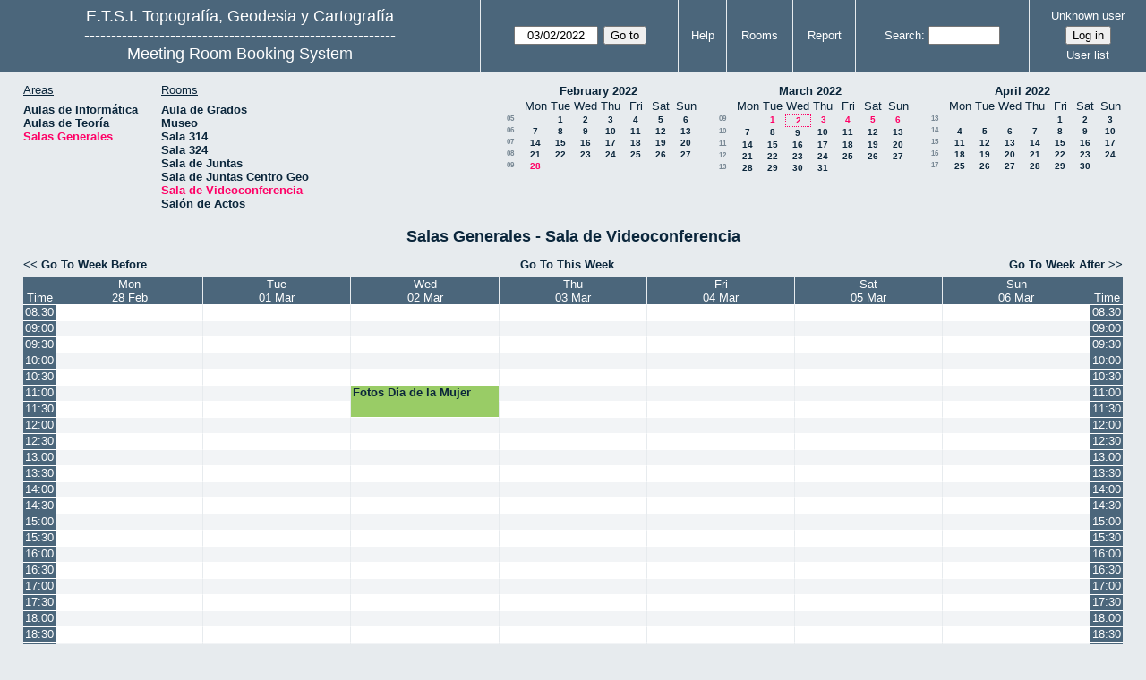

--- FILE ---
content_type: text/html; charset=utf-8
request_url: https://servicios.topografia.upm.es/aulas/week.php?year=2022&month=3&day=2&area=3&room=27
body_size: 5507
content:
<!DOCTYPE html><html lang="en">
<head>
<meta charset="utf-8">
<title>Meeting Room Booking System</title>
  <link href="jquery/ui/css/jquery-ui.structure.min.css" rel="stylesheet" type="text/css">
  <link href="jquery/ui/css/sunny/jquery-ui.theme.min.css" rel="stylesheet" type="text/css">
  <link href="jquery/datatables/css/jquery.dataTables.min.css" rel="stylesheet" type="text/css">
  <link href="jquery/datatables/css/buttons.dataTables.css" rel="stylesheet" type="text/css">
  <link href="jquery/datatables/css/fixedColumns.dataTables.min.css" rel="stylesheet" type="text/css">
  <link href="jquery/datatables/css/colReorder.dataTables.css" rel="stylesheet" type="text/css">
      
    <link rel="stylesheet" href="css/mrbs.css.php" type="text/css">
        <link rel="stylesheet" media="print" href="css/mrbs-print.css.php" type="text/css">
    <!--[if IE]>
    <link rel="stylesheet" href="css/mrbs-ie.css" type="text/css">
    <![endif]-->
        <!--[if IE 8]>
    <link rel="stylesheet" href="css/mrbs-ie8.css" type="text/css">
    <![endif]-->
    <!--[if lte IE 8]>
    <link rel="stylesheet" href="css/mrbs-ielte8.css" type="text/css">
    <![endif]-->
    <!--[if lte IE 7]>
    <link rel="stylesheet" href="css/mrbs-ielte7.css.php" type="text/css">
    <![endif]-->
    <!--[if lte IE 6]>
    <link rel="stylesheet" href="css/mrbs-ielte6.css" type="text/css">
    <![endif]-->
        <meta name="robots" content="noindex, nofollow">

<!--[if (!IE)|(gt IE 8)]><!-->
  <script type="text/javascript" src="jquery/jquery-2.2.4.min.js"></script>
  <!--<![endif]-->

<!--[if lte IE 8]>
  <script type="text/javascript" src="jquery/jquery-1.11.0.min.js"></script>
<![endif]-->

  <script type="text/javascript" src="jquery/jquery-migrate-1.4.1.min.js"></script>
    <script type="text/javascript" src="jquery/ui/jquery-ui.min.js"></script>
  

<script type="text/javascript">
  //<![CDATA[
  var lteIE6 = false;
  //]]>
</script>
<!--[if lte IE 6]>
<script type="text/javascript">
  //<![CDATA[
  var lteIE6 = true;
  //]]>
</script>
<![endif]-->
    
<script type="text/javascript">
  //<![CDATA[
  var lteIE7 = false;
  //]]>
</script>
<!--[if lte IE 7]>
<script type="text/javascript">
  //<![CDATA[
  var lteIE7 = true;
  //]]>
</script>
<![endif]-->
    
<script type="text/javascript">
  //<![CDATA[
  var lteIE8 = false;
  //]]>
</script>
<!--[if lte IE 8]>
<script type="text/javascript">
  //<![CDATA[
  var lteIE8 = true;
  //]]>
</script>
<![endif]-->
    
<script type="text/javascript">
  //<![CDATA[
    function init(params)
  {
  }
  //]]>
</script>

<script type="text/javascript" src="js/functions.js.php?area=3"></script>
<script type="text/javascript" src="js/datepicker.js.php?area=3"></script>
<script type="text/javascript" src="js/general.js.php?area=3"></script>

    
  <script type="text/javascript" src="js/refresh.js.php?area=3"></script>
    <script type="text/javascript" src="js/resizable.js.php?area=3"></script>
  <script type="text/javascript" src="js/multiple.js.php?area=3"></script>
    <script type="text/javascript" src="js/cell_click.js.php?area=3"></script>
  
<!--[if lte IE 8]>
      <script src="js/html5shiv.min.js"></script>
    <![endif]-->
    
<script type="text/javascript">

//<![CDATA[


$(window).on('load', function() {

  var args = {day: '2',
              month: '3',
              year: '2022',
              area: '3',
              room: '27',
              page: 'week'};
    init(args);

});


//]]>
</script></head>
<body class="non_js week">
    <script type="text/javascript">
      //<![CDATA[
      $('body').addClass('js').removeClass('non_js');
      //]]>
    </script> 
    <header class="banner">
<nav>
<ul>
<li>
<div id="company">
<div id="logo">
<a href="http://www.topografia.upm.es">
<span>E.T.S.I. Topografía, Geodesia y Cartografía</span>
</a>
</div>
<div id="more_info">----------------------------------------------------------</div>
<div id="mrbs">
<a href="index.php">Meeting Room Booking System</a>
</div>
</div>
</li>
<li>
<form action="day.php" method="get" id="Form1">
<span class="dateselector js_hidden" data-prefix="" data-day="2" data-month="3" data-year="2022" data-min-year="2017" data-max-year="2031" data-form-id="Form1">
<select id="day" name="day">
<option value="1">1</option>
<option value="2" selected="selected">2</option>
<option value="3">3</option>
<option value="4">4</option>
<option value="5">5</option>
<option value="6">6</option>
<option value="7">7</option>
<option value="8">8</option>
<option value="9">9</option>
<option value="10">10</option>
<option value="11">11</option>
<option value="12">12</option>
<option value="13">13</option>
<option value="14">14</option>
<option value="15">15</option>
<option value="16">16</option>
<option value="17">17</option>
<option value="18">18</option>
<option value="19">19</option>
<option value="20">20</option>
<option value="21">21</option>
<option value="22">22</option>
<option value="23">23</option>
<option value="24">24</option>
<option value="25">25</option>
<option value="26">26</option>
<option value="27">27</option>
<option value="28">28</option>
<option value="29">29</option>
<option value="30">30</option>
<option value="31">31</option>
</select>
<select id="month" name="month">
<option value="1">Jan</option>
<option value="2">Feb</option>
<option value="3" selected="selected">Mar</option>
<option value="4">Apr</option>
<option value="5">May</option>
<option value="6">Jun</option>
<option value="7">Jul</option>
<option value="8">Aug</option>
<option value="9">Sep</option>
<option value="10">Oct</option>
<option value="11">Nov</option>
<option value="12">Dec</option>
</select>
<select id="year" name="year">
<option value="2017">2017</option>
<option value="2018">2018</option>
<option value="2019">2019</option>
<option value="2020">2020</option>
<option value="2021">2021</option>
<option value="2022" selected="selected">2022</option>
<option value="2023">2023</option>
<option value="2024">2024</option>
<option value="2025">2025</option>
<option value="2026">2026</option>
<option value="2027">2027</option>
<option value="2028">2028</option>
<option value="2029">2029</option>
<option value="2030">2030</option>
<option value="2031">2031</option>
</select>
</span>
<input type="hidden" name="area" value="3">
<input type="hidden" name="room" value="27">
<input type="submit" value="Go to">
</form>
</li>
<li>
<a href="help.php?day=2&amp;month=3&amp;year=2022&amp;area=3&amp;room=27">Help</a>
</li>
<li>
<a href="admin.php?day=2&amp;month=3&amp;year=2022&amp;area=3&amp;room=27">Rooms</a>
</li>
<li>
<a href="report.php?day=2&amp;month=3&amp;year=2022&amp;area=3&amp;room=27">Report</a>
</li>
<li>
<form id="header_search" method="get" action="search.php">
<div>
<label><a href="search.php?advanced=1">Search</a></label>
<input type="search" name="search_str" value="" required>
<input type="hidden" name="day" value="2">
<input type="hidden" name="month" value="3">
<input type="hidden" name="year" value="2022">
<input type="hidden" name="area" value="3">
<input type="hidden" name="room" value="27">
</div>
</form>
</li>
<li id="logon_box">
<a href="">Unknown user</a>
<form method="post" action="admin.php">
<div>
<input type="hidden" name="target_url" value="week.php?year=2022&amp;month=3&amp;day=2&amp;area=3&amp;room=27">
<input type="hidden" name="action" value="QueryName">
<input type="submit" value="Log in">
</div>
</form>
<a id="user_list_link" href="edit_users.php">User list</a>
</li>
</ul>
</nav>
</header>
<div id="contents">
<div id="dwm_header" class="screenonly">
<div id="dwm_areas">
<h3>Areas</h3>
<ul>
<li><a href="day.php?year=2022&amp;month=3&amp;day=2&amp;area=1"><span>Aulas de Informática</span></a></li>
<li><a href="day.php?year=2022&amp;month=3&amp;day=2&amp;area=2"><span>Aulas de Teoría</span></a></li>
<li><a href="day.php?year=2022&amp;month=3&amp;day=2&amp;area=3"><span class="current">Salas Generales</span></a></li>
</ul>
</div>
<div id="dwm_rooms">
<h3>Rooms</h3><ul>
<li><a href="week.php?year=2022&amp;month=3&amp;day=2&amp;area=3&amp;room=30" title="Sala 012"><span>Aula de Grados</span></a></li>
<li><a href="week.php?year=2022&amp;month=3&amp;day=2&amp;area=3&amp;room=12" title="Sala -137"><span>Museo</span></a></li>
<li><a href="week.php?year=2022&amp;month=3&amp;day=2&amp;area=3&amp;room=35" title="Sala 314"><span>Sala 314</span></a></li>
<li><a href="week.php?year=2022&amp;month=3&amp;day=2&amp;area=3&amp;room=34" title="Sala 324"><span>Sala 324</span></a></li>
<li><a href="week.php?year=2022&amp;month=3&amp;day=2&amp;area=3&amp;room=25" title="Sala 045"><span>Sala de Juntas</span></a></li>
<li><a href="week.php?year=2022&amp;month=3&amp;day=2&amp;area=3&amp;room=28" title=""><span>Sala de Juntas Centro Geo</span></a></li>
<li><a href="week.php?year=2022&amp;month=3&amp;day=2&amp;area=3&amp;room=27" title="Sala 105"><span class="current">Sala de Videoconferencia</span></a></li>
<li><a href="week.php?year=2022&amp;month=3&amp;day=2&amp;area=3&amp;room=26" title=""><span>Salón de Actos</span></a></li>
</ul>
</div>
<nav id="cals">
<div id="cal_last">
<table class="calendar">
<thead>
<tr>
<th colspan="8"><a href="month.php?year=2022&amp;month=2&amp;day=2&amp;area=3&amp;room=27">February&nbsp;2022</a></th>
</tr>
<tr>
<th></th>
<th class="day_weekday">Mon</th>
<th class="day_weekday">Tue</th>
<th class="day_weekday">Wed</th>
<th class="day_weekday">Thu</th>
<th class="day_weekday">Fri</th>
<th class="day_weekend">Sat</th>
<th class="day_weekend">Sun</th>
</tr>
</thead>
<tbody>
<tr>
<td class="mincals_week_number"><a href="week.php?year=2022&amp;month=1&amp;day=31&amp;area=3&amp;room=27">05</a></td>
<td class="day_weekday"></td>
<td class="day_weekday"><a href="week.php?year=2022&amp;month=2&amp;day=1&amp;area=3&amp;room=27">1</a></td>
<td class="day_weekday"><a href="week.php?year=2022&amp;month=2&amp;day=2&amp;area=3&amp;room=27">2</a></td>
<td class="day_weekday"><a href="week.php?year=2022&amp;month=2&amp;day=3&amp;area=3&amp;room=27">3</a></td>
<td class="day_weekday"><a href="week.php?year=2022&amp;month=2&amp;day=4&amp;area=3&amp;room=27">4</a></td>
<td class="day_weekend"><a href="week.php?year=2022&amp;month=2&amp;day=5&amp;area=3&amp;room=27">5</a></td>
<td class="day_weekend"><a href="week.php?year=2022&amp;month=2&amp;day=6&amp;area=3&amp;room=27">6</a></td>
</tr>
<tr>
<td class="mincals_week_number"><a href="week.php?year=2022&amp;month=2&amp;day=7&amp;area=3&amp;room=27">06</a></td>
<td class="day_weekday"><a href="week.php?year=2022&amp;month=2&amp;day=7&amp;area=3&amp;room=27">7</a></td>
<td class="day_weekday"><a href="week.php?year=2022&amp;month=2&amp;day=8&amp;area=3&amp;room=27">8</a></td>
<td class="day_weekday"><a href="week.php?year=2022&amp;month=2&amp;day=9&amp;area=3&amp;room=27">9</a></td>
<td class="day_weekday"><a href="week.php?year=2022&amp;month=2&amp;day=10&amp;area=3&amp;room=27">10</a></td>
<td class="day_weekday"><a href="week.php?year=2022&amp;month=2&amp;day=11&amp;area=3&amp;room=27">11</a></td>
<td class="day_weekend"><a href="week.php?year=2022&amp;month=2&amp;day=12&amp;area=3&amp;room=27">12</a></td>
<td class="day_weekend"><a href="week.php?year=2022&amp;month=2&amp;day=13&amp;area=3&amp;room=27">13</a></td>
</tr>
<tr>
<td class="mincals_week_number"><a href="week.php?year=2022&amp;month=2&amp;day=14&amp;area=3&amp;room=27">07</a></td>
<td class="day_weekday"><a href="week.php?year=2022&amp;month=2&amp;day=14&amp;area=3&amp;room=27">14</a></td>
<td class="day_weekday"><a href="week.php?year=2022&amp;month=2&amp;day=15&amp;area=3&amp;room=27">15</a></td>
<td class="day_weekday"><a href="week.php?year=2022&amp;month=2&amp;day=16&amp;area=3&amp;room=27">16</a></td>
<td class="day_weekday"><a href="week.php?year=2022&amp;month=2&amp;day=17&amp;area=3&amp;room=27">17</a></td>
<td class="day_weekday"><a href="week.php?year=2022&amp;month=2&amp;day=18&amp;area=3&amp;room=27">18</a></td>
<td class="day_weekend"><a href="week.php?year=2022&amp;month=2&amp;day=19&amp;area=3&amp;room=27">19</a></td>
<td class="day_weekend"><a href="week.php?year=2022&amp;month=2&amp;day=20&amp;area=3&amp;room=27">20</a></td>
</tr>
<tr>
<td class="mincals_week_number"><a href="week.php?year=2022&amp;month=2&amp;day=21&amp;area=3&amp;room=27">08</a></td>
<td class="day_weekday"><a href="week.php?year=2022&amp;month=2&amp;day=21&amp;area=3&amp;room=27">21</a></td>
<td class="day_weekday"><a href="week.php?year=2022&amp;month=2&amp;day=22&amp;area=3&amp;room=27">22</a></td>
<td class="day_weekday"><a href="week.php?year=2022&amp;month=2&amp;day=23&amp;area=3&amp;room=27">23</a></td>
<td class="day_weekday"><a href="week.php?year=2022&amp;month=2&amp;day=24&amp;area=3&amp;room=27">24</a></td>
<td class="day_weekday"><a href="week.php?year=2022&amp;month=2&amp;day=25&amp;area=3&amp;room=27">25</a></td>
<td class="day_weekend"><a href="week.php?year=2022&amp;month=2&amp;day=26&amp;area=3&amp;room=27">26</a></td>
<td class="day_weekend"><a href="week.php?year=2022&amp;month=2&amp;day=27&amp;area=3&amp;room=27">27</a></td>
</tr>
<tr>
<td class="mincals_week_number"><a href="week.php?year=2022&amp;month=2&amp;day=28&amp;area=3&amp;room=27">09</a></td>
<td class="day_weekday"><a class="current" href="week.php?year=2022&amp;month=2&amp;day=28&amp;area=3&amp;room=27">28</a></td>
<td class="day_weekday day_blank"></td>
<td class="day_weekday day_blank"></td>
<td class="day_weekday day_blank"></td>
<td class="day_weekday day_blank"></td>
<td class="day_weekend day_blank"></td>
<td class="day_weekend day_blank"></td>
</tr>
</tbody>
</table>
</div>
<div id="cal_this">
<table class="calendar">
<thead>
<tr>
<th colspan="8"><a href="month.php?year=2022&amp;month=3&amp;day=2&amp;area=3&amp;room=27">March&nbsp;2022</a></th>
</tr>
<tr>
<th></th>
<th class="day_weekday">Mon</th>
<th class="day_weekday">Tue</th>
<th class="day_weekday">Wed</th>
<th class="day_weekday">Thu</th>
<th class="day_weekday">Fri</th>
<th class="day_weekend">Sat</th>
<th class="day_weekend">Sun</th>
</tr>
</thead>
<tbody>
<tr>
<td class="mincals_week_number"><a href="week.php?year=2022&amp;month=2&amp;day=28&amp;area=3&amp;room=27">09</a></td>
<td class="day_weekday"></td>
<td class="day_weekday"><a class="current" href="week.php?year=2022&amp;month=3&amp;day=1&amp;area=3&amp;room=27">1</a></td>
<td class="day_weekday" id="sticky_day"><a class="current" href="week.php?year=2022&amp;month=3&amp;day=2&amp;area=3&amp;room=27">2</a></td>
<td class="day_weekday"><a class="current" href="week.php?year=2022&amp;month=3&amp;day=3&amp;area=3&amp;room=27">3</a></td>
<td class="day_weekday"><a class="current" href="week.php?year=2022&amp;month=3&amp;day=4&amp;area=3&amp;room=27">4</a></td>
<td class="day_weekend"><a class="current" href="week.php?year=2022&amp;month=3&amp;day=5&amp;area=3&amp;room=27">5</a></td>
<td class="day_weekend"><a class="current" href="week.php?year=2022&amp;month=3&amp;day=6&amp;area=3&amp;room=27">6</a></td>
</tr>
<tr>
<td class="mincals_week_number"><a href="week.php?year=2022&amp;month=3&amp;day=7&amp;area=3&amp;room=27">10</a></td>
<td class="day_weekday"><a href="week.php?year=2022&amp;month=3&amp;day=7&amp;area=3&amp;room=27">7</a></td>
<td class="day_weekday"><a href="week.php?year=2022&amp;month=3&amp;day=8&amp;area=3&amp;room=27">8</a></td>
<td class="day_weekday"><a href="week.php?year=2022&amp;month=3&amp;day=9&amp;area=3&amp;room=27">9</a></td>
<td class="day_weekday"><a href="week.php?year=2022&amp;month=3&amp;day=10&amp;area=3&amp;room=27">10</a></td>
<td class="day_weekday"><a href="week.php?year=2022&amp;month=3&amp;day=11&amp;area=3&amp;room=27">11</a></td>
<td class="day_weekend"><a href="week.php?year=2022&amp;month=3&amp;day=12&amp;area=3&amp;room=27">12</a></td>
<td class="day_weekend"><a href="week.php?year=2022&amp;month=3&amp;day=13&amp;area=3&amp;room=27">13</a></td>
</tr>
<tr>
<td class="mincals_week_number"><a href="week.php?year=2022&amp;month=3&amp;day=14&amp;area=3&amp;room=27">11</a></td>
<td class="day_weekday"><a href="week.php?year=2022&amp;month=3&amp;day=14&amp;area=3&amp;room=27">14</a></td>
<td class="day_weekday"><a href="week.php?year=2022&amp;month=3&amp;day=15&amp;area=3&amp;room=27">15</a></td>
<td class="day_weekday"><a href="week.php?year=2022&amp;month=3&amp;day=16&amp;area=3&amp;room=27">16</a></td>
<td class="day_weekday"><a href="week.php?year=2022&amp;month=3&amp;day=17&amp;area=3&amp;room=27">17</a></td>
<td class="day_weekday"><a href="week.php?year=2022&amp;month=3&amp;day=18&amp;area=3&amp;room=27">18</a></td>
<td class="day_weekend"><a href="week.php?year=2022&amp;month=3&amp;day=19&amp;area=3&amp;room=27">19</a></td>
<td class="day_weekend"><a href="week.php?year=2022&amp;month=3&amp;day=20&amp;area=3&amp;room=27">20</a></td>
</tr>
<tr>
<td class="mincals_week_number"><a href="week.php?year=2022&amp;month=3&amp;day=21&amp;area=3&amp;room=27">12</a></td>
<td class="day_weekday"><a href="week.php?year=2022&amp;month=3&amp;day=21&amp;area=3&amp;room=27">21</a></td>
<td class="day_weekday"><a href="week.php?year=2022&amp;month=3&amp;day=22&amp;area=3&amp;room=27">22</a></td>
<td class="day_weekday"><a href="week.php?year=2022&amp;month=3&amp;day=23&amp;area=3&amp;room=27">23</a></td>
<td class="day_weekday"><a href="week.php?year=2022&amp;month=3&amp;day=24&amp;area=3&amp;room=27">24</a></td>
<td class="day_weekday"><a href="week.php?year=2022&amp;month=3&amp;day=25&amp;area=3&amp;room=27">25</a></td>
<td class="day_weekend"><a href="week.php?year=2022&amp;month=3&amp;day=26&amp;area=3&amp;room=27">26</a></td>
<td class="day_weekend"><a href="week.php?year=2022&amp;month=3&amp;day=27&amp;area=3&amp;room=27">27</a></td>
</tr>
<tr>
<td class="mincals_week_number"><a href="week.php?year=2022&amp;month=3&amp;day=28&amp;area=3&amp;room=27">13</a></td>
<td class="day_weekday"><a href="week.php?year=2022&amp;month=3&amp;day=28&amp;area=3&amp;room=27">28</a></td>
<td class="day_weekday"><a href="week.php?year=2022&amp;month=3&amp;day=29&amp;area=3&amp;room=27">29</a></td>
<td class="day_weekday"><a href="week.php?year=2022&amp;month=3&amp;day=30&amp;area=3&amp;room=27">30</a></td>
<td class="day_weekday"><a href="week.php?year=2022&amp;month=3&amp;day=31&amp;area=3&amp;room=27">31</a></td>
<td class="day_weekday day_blank"></td>
<td class="day_weekend day_blank"></td>
<td class="day_weekend day_blank"></td>
</tr>
</tbody>
</table>
</div>
<div id="cal_next">
<table class="calendar">
<thead>
<tr>
<th colspan="8"><a href="month.php?year=2022&amp;month=4&amp;day=2&amp;area=3&amp;room=27">April&nbsp;2022</a></th>
</tr>
<tr>
<th></th>
<th class="day_weekday">Mon</th>
<th class="day_weekday">Tue</th>
<th class="day_weekday">Wed</th>
<th class="day_weekday">Thu</th>
<th class="day_weekday">Fri</th>
<th class="day_weekend">Sat</th>
<th class="day_weekend">Sun</th>
</tr>
</thead>
<tbody>
<tr>
<td class="mincals_week_number"><a href="week.php?year=2022&amp;month=3&amp;day=28&amp;area=3&amp;room=27">13</a></td>
<td class="day_weekday day_blank"></td>
<td class="day_weekday day_blank"></td>
<td class="day_weekday day_blank"></td>
<td class="day_weekday"></td>
<td class="day_weekday"><a href="week.php?year=2022&amp;month=4&amp;day=1&amp;area=3&amp;room=27">1</a></td>
<td class="day_weekend"><a href="week.php?year=2022&amp;month=4&amp;day=2&amp;area=3&amp;room=27">2</a></td>
<td class="day_weekend"><a href="week.php?year=2022&amp;month=4&amp;day=3&amp;area=3&amp;room=27">3</a></td>
</tr>
<tr>
<td class="mincals_week_number"><a href="week.php?year=2022&amp;month=4&amp;day=4&amp;area=3&amp;room=27">14</a></td>
<td class="day_weekday"><a href="week.php?year=2022&amp;month=4&amp;day=4&amp;area=3&amp;room=27">4</a></td>
<td class="day_weekday"><a href="week.php?year=2022&amp;month=4&amp;day=5&amp;area=3&amp;room=27">5</a></td>
<td class="day_weekday"><a href="week.php?year=2022&amp;month=4&amp;day=6&amp;area=3&amp;room=27">6</a></td>
<td class="day_weekday"><a href="week.php?year=2022&amp;month=4&amp;day=7&amp;area=3&amp;room=27">7</a></td>
<td class="day_weekday"><a href="week.php?year=2022&amp;month=4&amp;day=8&amp;area=3&amp;room=27">8</a></td>
<td class="day_weekend"><a href="week.php?year=2022&amp;month=4&amp;day=9&amp;area=3&amp;room=27">9</a></td>
<td class="day_weekend"><a href="week.php?year=2022&amp;month=4&amp;day=10&amp;area=3&amp;room=27">10</a></td>
</tr>
<tr>
<td class="mincals_week_number"><a href="week.php?year=2022&amp;month=4&amp;day=11&amp;area=3&amp;room=27">15</a></td>
<td class="day_weekday"><a href="week.php?year=2022&amp;month=4&amp;day=11&amp;area=3&amp;room=27">11</a></td>
<td class="day_weekday"><a href="week.php?year=2022&amp;month=4&amp;day=12&amp;area=3&amp;room=27">12</a></td>
<td class="day_weekday"><a href="week.php?year=2022&amp;month=4&amp;day=13&amp;area=3&amp;room=27">13</a></td>
<td class="day_weekday"><a href="week.php?year=2022&amp;month=4&amp;day=14&amp;area=3&amp;room=27">14</a></td>
<td class="day_weekday"><a href="week.php?year=2022&amp;month=4&amp;day=15&amp;area=3&amp;room=27">15</a></td>
<td class="day_weekend"><a href="week.php?year=2022&amp;month=4&amp;day=16&amp;area=3&amp;room=27">16</a></td>
<td class="day_weekend"><a href="week.php?year=2022&amp;month=4&amp;day=17&amp;area=3&amp;room=27">17</a></td>
</tr>
<tr>
<td class="mincals_week_number"><a href="week.php?year=2022&amp;month=4&amp;day=18&amp;area=3&amp;room=27">16</a></td>
<td class="day_weekday"><a href="week.php?year=2022&amp;month=4&amp;day=18&amp;area=3&amp;room=27">18</a></td>
<td class="day_weekday"><a href="week.php?year=2022&amp;month=4&amp;day=19&amp;area=3&amp;room=27">19</a></td>
<td class="day_weekday"><a href="week.php?year=2022&amp;month=4&amp;day=20&amp;area=3&amp;room=27">20</a></td>
<td class="day_weekday"><a href="week.php?year=2022&amp;month=4&amp;day=21&amp;area=3&amp;room=27">21</a></td>
<td class="day_weekday"><a href="week.php?year=2022&amp;month=4&amp;day=22&amp;area=3&amp;room=27">22</a></td>
<td class="day_weekend"><a href="week.php?year=2022&amp;month=4&amp;day=23&amp;area=3&amp;room=27">23</a></td>
<td class="day_weekend"><a href="week.php?year=2022&amp;month=4&amp;day=24&amp;area=3&amp;room=27">24</a></td>
</tr>
<tr>
<td class="mincals_week_number"><a href="week.php?year=2022&amp;month=4&amp;day=25&amp;area=3&amp;room=27">17</a></td>
<td class="day_weekday"><a href="week.php?year=2022&amp;month=4&amp;day=25&amp;area=3&amp;room=27">25</a></td>
<td class="day_weekday"><a href="week.php?year=2022&amp;month=4&amp;day=26&amp;area=3&amp;room=27">26</a></td>
<td class="day_weekday"><a href="week.php?year=2022&amp;month=4&amp;day=27&amp;area=3&amp;room=27">27</a></td>
<td class="day_weekday"><a href="week.php?year=2022&amp;month=4&amp;day=28&amp;area=3&amp;room=27">28</a></td>
<td class="day_weekday"><a href="week.php?year=2022&amp;month=4&amp;day=29&amp;area=3&amp;room=27">29</a></td>
<td class="day_weekend"><a href="week.php?year=2022&amp;month=4&amp;day=30&amp;area=3&amp;room=27">30</a></td>
<td class="day_weekend day_blank"></td>
</tr>
</tbody>
</table>
</div>
</nav>
</div>
<div id="dwm">
<h2>Salas Generales - Sala de Videoconferencia</h2>
</div>

<nav class="date_nav">
  <a class="date_before" href="week.php?area=3&amp;room=27&amp;year=2022&amp;month=02&amp;day=23">Go To Week Before</a>
  <a class="date_now" href="week.php?area=3&amp;room=27">Go To This Week</a>
  <a class="date_after" href="week.php?area=3&amp;room=27&amp;year=2022&amp;month=03&amp;day=09">Go To Week After</a>
</nav>
<table class="dwm_main" id="week_main" data-resolution="1800"><thead>
<tr>
<th class="first_last" style="width: 1%">Time</th><th data-date="2022-2-28" style="width: 14.000000%"><a href="day.php?year=2022&amp;month=02&amp;day=28&amp;area=3" title="View Day">Mon<br>28 Feb</a></th>
<th data-date="2022-3-01" style="width: 14.000000%"><a href="day.php?year=2022&amp;month=03&amp;day=01&amp;area=3" title="View Day">Tue<br>01 Mar</a></th>
<th data-date="2022-3-02" style="width: 14.000000%"><a href="day.php?year=2022&amp;month=03&amp;day=02&amp;area=3" title="View Day">Wed<br>02 Mar</a></th>
<th data-date="2022-3-03" style="width: 14.000000%"><a href="day.php?year=2022&amp;month=03&amp;day=03&amp;area=3" title="View Day">Thu<br>03 Mar</a></th>
<th data-date="2022-3-04" style="width: 14.000000%"><a href="day.php?year=2022&amp;month=03&amp;day=04&amp;area=3" title="View Day">Fri<br>04 Mar</a></th>
<th data-date="2022-3-05" style="width: 14.000000%"><a href="day.php?year=2022&amp;month=03&amp;day=05&amp;area=3" title="View Day">Sat<br>05 Mar</a></th>
<th data-date="2022-3-06" style="width: 14.000000%"><a href="day.php?year=2022&amp;month=03&amp;day=06&amp;area=3" title="View Day">Sun<br>06 Mar</a></th>
<th class="first_last" style="width: 1%">Time</th></tr>
</thead>
<tbody>
<tr class="even_row"><td class="row_labels" data-seconds="30600">
<div class="celldiv slots1">
<a href="week.php?year=2022&amp;month=3&amp;day=2&amp;area=3&amp;room=27&amp;timetohighlight=30600" title="Highlight this line">08:30</a>
</div></td>
<td class="new">
<div class="celldiv slots1">
<a href="edit_entry.php?area=3&amp;room=27&amp;hour=8&amp;minute=30&amp;year=2022&amp;month=02&amp;day=28">
</a>
</div>
</td>
<td class="new">
<div class="celldiv slots1">
<a href="edit_entry.php?area=3&amp;room=27&amp;hour=8&amp;minute=30&amp;year=2022&amp;month=03&amp;day=01">
</a>
</div>
</td>
<td class="new">
<div class="celldiv slots1">
<a href="edit_entry.php?area=3&amp;room=27&amp;hour=8&amp;minute=30&amp;year=2022&amp;month=03&amp;day=02">
</a>
</div>
</td>
<td class="new">
<div class="celldiv slots1">
<a href="edit_entry.php?area=3&amp;room=27&amp;hour=8&amp;minute=30&amp;year=2022&amp;month=03&amp;day=03">
</a>
</div>
</td>
<td class="new">
<div class="celldiv slots1">
<a href="edit_entry.php?area=3&amp;room=27&amp;hour=8&amp;minute=30&amp;year=2022&amp;month=03&amp;day=04">
</a>
</div>
</td>
<td class="new">
<div class="celldiv slots1">
<a href="edit_entry.php?area=3&amp;room=27&amp;hour=8&amp;minute=30&amp;year=2022&amp;month=03&amp;day=05">
</a>
</div>
</td>
<td class="new">
<div class="celldiv slots1">
<a href="edit_entry.php?area=3&amp;room=27&amp;hour=8&amp;minute=30&amp;year=2022&amp;month=03&amp;day=06">
</a>
</div>
</td>
<td class="row_labels" data-seconds="30600">
<div class="celldiv slots1">
<a href="week.php?year=2022&amp;month=3&amp;day=2&amp;area=3&amp;room=27&amp;timetohighlight=30600" title="Highlight this line">08:30</a>
</div></td>
</tr>
<tr class="odd_row"><td class="row_labels" data-seconds="32400">
<div class="celldiv slots1">
<a href="week.php?year=2022&amp;month=3&amp;day=2&amp;area=3&amp;room=27&amp;timetohighlight=32400" title="Highlight this line">09:00</a>
</div></td>
<td class="new">
<div class="celldiv slots1">
<a href="edit_entry.php?area=3&amp;room=27&amp;hour=9&amp;minute=0&amp;year=2022&amp;month=02&amp;day=28">
</a>
</div>
</td>
<td class="new">
<div class="celldiv slots1">
<a href="edit_entry.php?area=3&amp;room=27&amp;hour=9&amp;minute=0&amp;year=2022&amp;month=03&amp;day=01">
</a>
</div>
</td>
<td class="new">
<div class="celldiv slots1">
<a href="edit_entry.php?area=3&amp;room=27&amp;hour=9&amp;minute=0&amp;year=2022&amp;month=03&amp;day=02">
</a>
</div>
</td>
<td class="new">
<div class="celldiv slots1">
<a href="edit_entry.php?area=3&amp;room=27&amp;hour=9&amp;minute=0&amp;year=2022&amp;month=03&amp;day=03">
</a>
</div>
</td>
<td class="new">
<div class="celldiv slots1">
<a href="edit_entry.php?area=3&amp;room=27&amp;hour=9&amp;minute=0&amp;year=2022&amp;month=03&amp;day=04">
</a>
</div>
</td>
<td class="new">
<div class="celldiv slots1">
<a href="edit_entry.php?area=3&amp;room=27&amp;hour=9&amp;minute=0&amp;year=2022&amp;month=03&amp;day=05">
</a>
</div>
</td>
<td class="new">
<div class="celldiv slots1">
<a href="edit_entry.php?area=3&amp;room=27&amp;hour=9&amp;minute=0&amp;year=2022&amp;month=03&amp;day=06">
</a>
</div>
</td>
<td class="row_labels" data-seconds="32400">
<div class="celldiv slots1">
<a href="week.php?year=2022&amp;month=3&amp;day=2&amp;area=3&amp;room=27&amp;timetohighlight=32400" title="Highlight this line">09:00</a>
</div></td>
</tr>
<tr class="even_row"><td class="row_labels" data-seconds="34200">
<div class="celldiv slots1">
<a href="week.php?year=2022&amp;month=3&amp;day=2&amp;area=3&amp;room=27&amp;timetohighlight=34200" title="Highlight this line">09:30</a>
</div></td>
<td class="new">
<div class="celldiv slots1">
<a href="edit_entry.php?area=3&amp;room=27&amp;hour=9&amp;minute=30&amp;year=2022&amp;month=02&amp;day=28">
</a>
</div>
</td>
<td class="new">
<div class="celldiv slots1">
<a href="edit_entry.php?area=3&amp;room=27&amp;hour=9&amp;minute=30&amp;year=2022&amp;month=03&amp;day=01">
</a>
</div>
</td>
<td class="new">
<div class="celldiv slots1">
<a href="edit_entry.php?area=3&amp;room=27&amp;hour=9&amp;minute=30&amp;year=2022&amp;month=03&amp;day=02">
</a>
</div>
</td>
<td class="new">
<div class="celldiv slots1">
<a href="edit_entry.php?area=3&amp;room=27&amp;hour=9&amp;minute=30&amp;year=2022&amp;month=03&amp;day=03">
</a>
</div>
</td>
<td class="new">
<div class="celldiv slots1">
<a href="edit_entry.php?area=3&amp;room=27&amp;hour=9&amp;minute=30&amp;year=2022&amp;month=03&amp;day=04">
</a>
</div>
</td>
<td class="new">
<div class="celldiv slots1">
<a href="edit_entry.php?area=3&amp;room=27&amp;hour=9&amp;minute=30&amp;year=2022&amp;month=03&amp;day=05">
</a>
</div>
</td>
<td class="new">
<div class="celldiv slots1">
<a href="edit_entry.php?area=3&amp;room=27&amp;hour=9&amp;minute=30&amp;year=2022&amp;month=03&amp;day=06">
</a>
</div>
</td>
<td class="row_labels" data-seconds="34200">
<div class="celldiv slots1">
<a href="week.php?year=2022&amp;month=3&amp;day=2&amp;area=3&amp;room=27&amp;timetohighlight=34200" title="Highlight this line">09:30</a>
</div></td>
</tr>
<tr class="odd_row"><td class="row_labels" data-seconds="36000">
<div class="celldiv slots1">
<a href="week.php?year=2022&amp;month=3&amp;day=2&amp;area=3&amp;room=27&amp;timetohighlight=36000" title="Highlight this line">10:00</a>
</div></td>
<td class="new">
<div class="celldiv slots1">
<a href="edit_entry.php?area=3&amp;room=27&amp;hour=10&amp;minute=0&amp;year=2022&amp;month=02&amp;day=28">
</a>
</div>
</td>
<td class="new">
<div class="celldiv slots1">
<a href="edit_entry.php?area=3&amp;room=27&amp;hour=10&amp;minute=0&amp;year=2022&amp;month=03&amp;day=01">
</a>
</div>
</td>
<td class="new">
<div class="celldiv slots1">
<a href="edit_entry.php?area=3&amp;room=27&amp;hour=10&amp;minute=0&amp;year=2022&amp;month=03&amp;day=02">
</a>
</div>
</td>
<td class="new">
<div class="celldiv slots1">
<a href="edit_entry.php?area=3&amp;room=27&amp;hour=10&amp;minute=0&amp;year=2022&amp;month=03&amp;day=03">
</a>
</div>
</td>
<td class="new">
<div class="celldiv slots1">
<a href="edit_entry.php?area=3&amp;room=27&amp;hour=10&amp;minute=0&amp;year=2022&amp;month=03&amp;day=04">
</a>
</div>
</td>
<td class="new">
<div class="celldiv slots1">
<a href="edit_entry.php?area=3&amp;room=27&amp;hour=10&amp;minute=0&amp;year=2022&amp;month=03&amp;day=05">
</a>
</div>
</td>
<td class="new">
<div class="celldiv slots1">
<a href="edit_entry.php?area=3&amp;room=27&amp;hour=10&amp;minute=0&amp;year=2022&amp;month=03&amp;day=06">
</a>
</div>
</td>
<td class="row_labels" data-seconds="36000">
<div class="celldiv slots1">
<a href="week.php?year=2022&amp;month=3&amp;day=2&amp;area=3&amp;room=27&amp;timetohighlight=36000" title="Highlight this line">10:00</a>
</div></td>
</tr>
<tr class="even_row"><td class="row_labels" data-seconds="37800">
<div class="celldiv slots1">
<a href="week.php?year=2022&amp;month=3&amp;day=2&amp;area=3&amp;room=27&amp;timetohighlight=37800" title="Highlight this line">10:30</a>
</div></td>
<td class="new">
<div class="celldiv slots1">
<a href="edit_entry.php?area=3&amp;room=27&amp;hour=10&amp;minute=30&amp;year=2022&amp;month=02&amp;day=28">
</a>
</div>
</td>
<td class="new">
<div class="celldiv slots1">
<a href="edit_entry.php?area=3&amp;room=27&amp;hour=10&amp;minute=30&amp;year=2022&amp;month=03&amp;day=01">
</a>
</div>
</td>
<td class="new">
<div class="celldiv slots1">
<a href="edit_entry.php?area=3&amp;room=27&amp;hour=10&amp;minute=30&amp;year=2022&amp;month=03&amp;day=02">
</a>
</div>
</td>
<td class="new">
<div class="celldiv slots1">
<a href="edit_entry.php?area=3&amp;room=27&amp;hour=10&amp;minute=30&amp;year=2022&amp;month=03&amp;day=03">
</a>
</div>
</td>
<td class="new">
<div class="celldiv slots1">
<a href="edit_entry.php?area=3&amp;room=27&amp;hour=10&amp;minute=30&amp;year=2022&amp;month=03&amp;day=04">
</a>
</div>
</td>
<td class="new">
<div class="celldiv slots1">
<a href="edit_entry.php?area=3&amp;room=27&amp;hour=10&amp;minute=30&amp;year=2022&amp;month=03&amp;day=05">
</a>
</div>
</td>
<td class="new">
<div class="celldiv slots1">
<a href="edit_entry.php?area=3&amp;room=27&amp;hour=10&amp;minute=30&amp;year=2022&amp;month=03&amp;day=06">
</a>
</div>
</td>
<td class="row_labels" data-seconds="37800">
<div class="celldiv slots1">
<a href="week.php?year=2022&amp;month=3&amp;day=2&amp;area=3&amp;room=27&amp;timetohighlight=37800" title="Highlight this line">10:30</a>
</div></td>
</tr>
<tr class="odd_row"><td class="row_labels" data-seconds="39600">
<div class="celldiv slots1">
<a href="week.php?year=2022&amp;month=3&amp;day=2&amp;area=3&amp;room=27&amp;timetohighlight=39600" title="Highlight this line">11:00</a>
</div></td>
<td class="new">
<div class="celldiv slots1">
<a href="edit_entry.php?area=3&amp;room=27&amp;hour=11&amp;minute=0&amp;year=2022&amp;month=02&amp;day=28">
</a>
</div>
</td>
<td class="new">
<div class="celldiv slots1">
<a href="edit_entry.php?area=3&amp;room=27&amp;hour=11&amp;minute=0&amp;year=2022&amp;month=03&amp;day=01">
</a>
</div>
</td>
<td class="I" rowspan="2">
<div data-id="80813" data-type="I" class="celldiv slots2">
<a href="view_entry.php?id=80813&amp;area=3&amp;day=02&amp;month=03&amp;year=2022" title="">Fotos Día de la Mujer</a>
</div>
</td>
<td class="new">
<div class="celldiv slots1">
<a href="edit_entry.php?area=3&amp;room=27&amp;hour=11&amp;minute=0&amp;year=2022&amp;month=03&amp;day=03">
</a>
</div>
</td>
<td class="new">
<div class="celldiv slots1">
<a href="edit_entry.php?area=3&amp;room=27&amp;hour=11&amp;minute=0&amp;year=2022&amp;month=03&amp;day=04">
</a>
</div>
</td>
<td class="new">
<div class="celldiv slots1">
<a href="edit_entry.php?area=3&amp;room=27&amp;hour=11&amp;minute=0&amp;year=2022&amp;month=03&amp;day=05">
</a>
</div>
</td>
<td class="new">
<div class="celldiv slots1">
<a href="edit_entry.php?area=3&amp;room=27&amp;hour=11&amp;minute=0&amp;year=2022&amp;month=03&amp;day=06">
</a>
</div>
</td>
<td class="row_labels" data-seconds="39600">
<div class="celldiv slots1">
<a href="week.php?year=2022&amp;month=3&amp;day=2&amp;area=3&amp;room=27&amp;timetohighlight=39600" title="Highlight this line">11:00</a>
</div></td>
</tr>
<tr class="even_row"><td class="row_labels" data-seconds="41400">
<div class="celldiv slots1">
<a href="week.php?year=2022&amp;month=3&amp;day=2&amp;area=3&amp;room=27&amp;timetohighlight=41400" title="Highlight this line">11:30</a>
</div></td>
<td class="new">
<div class="celldiv slots1">
<a href="edit_entry.php?area=3&amp;room=27&amp;hour=11&amp;minute=30&amp;year=2022&amp;month=02&amp;day=28">
</a>
</div>
</td>
<td class="new">
<div class="celldiv slots1">
<a href="edit_entry.php?area=3&amp;room=27&amp;hour=11&amp;minute=30&amp;year=2022&amp;month=03&amp;day=01">
</a>
</div>
</td>
<td class="new">
<div class="celldiv slots1">
<a href="edit_entry.php?area=3&amp;room=27&amp;hour=11&amp;minute=30&amp;year=2022&amp;month=03&amp;day=03">
</a>
</div>
</td>
<td class="new">
<div class="celldiv slots1">
<a href="edit_entry.php?area=3&amp;room=27&amp;hour=11&amp;minute=30&amp;year=2022&amp;month=03&amp;day=04">
</a>
</div>
</td>
<td class="new">
<div class="celldiv slots1">
<a href="edit_entry.php?area=3&amp;room=27&amp;hour=11&amp;minute=30&amp;year=2022&amp;month=03&amp;day=05">
</a>
</div>
</td>
<td class="new">
<div class="celldiv slots1">
<a href="edit_entry.php?area=3&amp;room=27&amp;hour=11&amp;minute=30&amp;year=2022&amp;month=03&amp;day=06">
</a>
</div>
</td>
<td class="row_labels" data-seconds="41400">
<div class="celldiv slots1">
<a href="week.php?year=2022&amp;month=3&amp;day=2&amp;area=3&amp;room=27&amp;timetohighlight=41400" title="Highlight this line">11:30</a>
</div></td>
</tr>
<tr class="odd_row"><td class="row_labels" data-seconds="43200">
<div class="celldiv slots1">
<a href="week.php?year=2022&amp;month=3&amp;day=2&amp;area=3&amp;room=27&amp;timetohighlight=43200" title="Highlight this line">12:00</a>
</div></td>
<td class="new">
<div class="celldiv slots1">
<a href="edit_entry.php?area=3&amp;room=27&amp;hour=12&amp;minute=0&amp;year=2022&amp;month=02&amp;day=28">
</a>
</div>
</td>
<td class="new">
<div class="celldiv slots1">
<a href="edit_entry.php?area=3&amp;room=27&amp;hour=12&amp;minute=0&amp;year=2022&amp;month=03&amp;day=01">
</a>
</div>
</td>
<td class="new">
<div class="celldiv slots1">
<a href="edit_entry.php?area=3&amp;room=27&amp;hour=12&amp;minute=0&amp;year=2022&amp;month=03&amp;day=02">
</a>
</div>
</td>
<td class="new">
<div class="celldiv slots1">
<a href="edit_entry.php?area=3&amp;room=27&amp;hour=12&amp;minute=0&amp;year=2022&amp;month=03&amp;day=03">
</a>
</div>
</td>
<td class="new">
<div class="celldiv slots1">
<a href="edit_entry.php?area=3&amp;room=27&amp;hour=12&amp;minute=0&amp;year=2022&amp;month=03&amp;day=04">
</a>
</div>
</td>
<td class="new">
<div class="celldiv slots1">
<a href="edit_entry.php?area=3&amp;room=27&amp;hour=12&amp;minute=0&amp;year=2022&amp;month=03&amp;day=05">
</a>
</div>
</td>
<td class="new">
<div class="celldiv slots1">
<a href="edit_entry.php?area=3&amp;room=27&amp;hour=12&amp;minute=0&amp;year=2022&amp;month=03&amp;day=06">
</a>
</div>
</td>
<td class="row_labels" data-seconds="43200">
<div class="celldiv slots1">
<a href="week.php?year=2022&amp;month=3&amp;day=2&amp;area=3&amp;room=27&amp;timetohighlight=43200" title="Highlight this line">12:00</a>
</div></td>
</tr>
<tr class="even_row"><td class="row_labels" data-seconds="45000">
<div class="celldiv slots1">
<a href="week.php?year=2022&amp;month=3&amp;day=2&amp;area=3&amp;room=27&amp;timetohighlight=45000" title="Highlight this line">12:30</a>
</div></td>
<td class="new">
<div class="celldiv slots1">
<a href="edit_entry.php?area=3&amp;room=27&amp;hour=12&amp;minute=30&amp;year=2022&amp;month=02&amp;day=28">
</a>
</div>
</td>
<td class="new">
<div class="celldiv slots1">
<a href="edit_entry.php?area=3&amp;room=27&amp;hour=12&amp;minute=30&amp;year=2022&amp;month=03&amp;day=01">
</a>
</div>
</td>
<td class="new">
<div class="celldiv slots1">
<a href="edit_entry.php?area=3&amp;room=27&amp;hour=12&amp;minute=30&amp;year=2022&amp;month=03&amp;day=02">
</a>
</div>
</td>
<td class="new">
<div class="celldiv slots1">
<a href="edit_entry.php?area=3&amp;room=27&amp;hour=12&amp;minute=30&amp;year=2022&amp;month=03&amp;day=03">
</a>
</div>
</td>
<td class="new">
<div class="celldiv slots1">
<a href="edit_entry.php?area=3&amp;room=27&amp;hour=12&amp;minute=30&amp;year=2022&amp;month=03&amp;day=04">
</a>
</div>
</td>
<td class="new">
<div class="celldiv slots1">
<a href="edit_entry.php?area=3&amp;room=27&amp;hour=12&amp;minute=30&amp;year=2022&amp;month=03&amp;day=05">
</a>
</div>
</td>
<td class="new">
<div class="celldiv slots1">
<a href="edit_entry.php?area=3&amp;room=27&amp;hour=12&amp;minute=30&amp;year=2022&amp;month=03&amp;day=06">
</a>
</div>
</td>
<td class="row_labels" data-seconds="45000">
<div class="celldiv slots1">
<a href="week.php?year=2022&amp;month=3&amp;day=2&amp;area=3&amp;room=27&amp;timetohighlight=45000" title="Highlight this line">12:30</a>
</div></td>
</tr>
<tr class="odd_row"><td class="row_labels" data-seconds="46800">
<div class="celldiv slots1">
<a href="week.php?year=2022&amp;month=3&amp;day=2&amp;area=3&amp;room=27&amp;timetohighlight=46800" title="Highlight this line">13:00</a>
</div></td>
<td class="new">
<div class="celldiv slots1">
<a href="edit_entry.php?area=3&amp;room=27&amp;hour=13&amp;minute=0&amp;year=2022&amp;month=02&amp;day=28">
</a>
</div>
</td>
<td class="new">
<div class="celldiv slots1">
<a href="edit_entry.php?area=3&amp;room=27&amp;hour=13&amp;minute=0&amp;year=2022&amp;month=03&amp;day=01">
</a>
</div>
</td>
<td class="new">
<div class="celldiv slots1">
<a href="edit_entry.php?area=3&amp;room=27&amp;hour=13&amp;minute=0&amp;year=2022&amp;month=03&amp;day=02">
</a>
</div>
</td>
<td class="new">
<div class="celldiv slots1">
<a href="edit_entry.php?area=3&amp;room=27&amp;hour=13&amp;minute=0&amp;year=2022&amp;month=03&amp;day=03">
</a>
</div>
</td>
<td class="new">
<div class="celldiv slots1">
<a href="edit_entry.php?area=3&amp;room=27&amp;hour=13&amp;minute=0&amp;year=2022&amp;month=03&amp;day=04">
</a>
</div>
</td>
<td class="new">
<div class="celldiv slots1">
<a href="edit_entry.php?area=3&amp;room=27&amp;hour=13&amp;minute=0&amp;year=2022&amp;month=03&amp;day=05">
</a>
</div>
</td>
<td class="new">
<div class="celldiv slots1">
<a href="edit_entry.php?area=3&amp;room=27&amp;hour=13&amp;minute=0&amp;year=2022&amp;month=03&amp;day=06">
</a>
</div>
</td>
<td class="row_labels" data-seconds="46800">
<div class="celldiv slots1">
<a href="week.php?year=2022&amp;month=3&amp;day=2&amp;area=3&amp;room=27&amp;timetohighlight=46800" title="Highlight this line">13:00</a>
</div></td>
</tr>
<tr class="even_row"><td class="row_labels" data-seconds="48600">
<div class="celldiv slots1">
<a href="week.php?year=2022&amp;month=3&amp;day=2&amp;area=3&amp;room=27&amp;timetohighlight=48600" title="Highlight this line">13:30</a>
</div></td>
<td class="new">
<div class="celldiv slots1">
<a href="edit_entry.php?area=3&amp;room=27&amp;hour=13&amp;minute=30&amp;year=2022&amp;month=02&amp;day=28">
</a>
</div>
</td>
<td class="new">
<div class="celldiv slots1">
<a href="edit_entry.php?area=3&amp;room=27&amp;hour=13&amp;minute=30&amp;year=2022&amp;month=03&amp;day=01">
</a>
</div>
</td>
<td class="new">
<div class="celldiv slots1">
<a href="edit_entry.php?area=3&amp;room=27&amp;hour=13&amp;minute=30&amp;year=2022&amp;month=03&amp;day=02">
</a>
</div>
</td>
<td class="new">
<div class="celldiv slots1">
<a href="edit_entry.php?area=3&amp;room=27&amp;hour=13&amp;minute=30&amp;year=2022&amp;month=03&amp;day=03">
</a>
</div>
</td>
<td class="new">
<div class="celldiv slots1">
<a href="edit_entry.php?area=3&amp;room=27&amp;hour=13&amp;minute=30&amp;year=2022&amp;month=03&amp;day=04">
</a>
</div>
</td>
<td class="new">
<div class="celldiv slots1">
<a href="edit_entry.php?area=3&amp;room=27&amp;hour=13&amp;minute=30&amp;year=2022&amp;month=03&amp;day=05">
</a>
</div>
</td>
<td class="new">
<div class="celldiv slots1">
<a href="edit_entry.php?area=3&amp;room=27&amp;hour=13&amp;minute=30&amp;year=2022&amp;month=03&amp;day=06">
</a>
</div>
</td>
<td class="row_labels" data-seconds="48600">
<div class="celldiv slots1">
<a href="week.php?year=2022&amp;month=3&amp;day=2&amp;area=3&amp;room=27&amp;timetohighlight=48600" title="Highlight this line">13:30</a>
</div></td>
</tr>
<tr class="odd_row"><td class="row_labels" data-seconds="50400">
<div class="celldiv slots1">
<a href="week.php?year=2022&amp;month=3&amp;day=2&amp;area=3&amp;room=27&amp;timetohighlight=50400" title="Highlight this line">14:00</a>
</div></td>
<td class="new">
<div class="celldiv slots1">
<a href="edit_entry.php?area=3&amp;room=27&amp;hour=14&amp;minute=0&amp;year=2022&amp;month=02&amp;day=28">
</a>
</div>
</td>
<td class="new">
<div class="celldiv slots1">
<a href="edit_entry.php?area=3&amp;room=27&amp;hour=14&amp;minute=0&amp;year=2022&amp;month=03&amp;day=01">
</a>
</div>
</td>
<td class="new">
<div class="celldiv slots1">
<a href="edit_entry.php?area=3&amp;room=27&amp;hour=14&amp;minute=0&amp;year=2022&amp;month=03&amp;day=02">
</a>
</div>
</td>
<td class="new">
<div class="celldiv slots1">
<a href="edit_entry.php?area=3&amp;room=27&amp;hour=14&amp;minute=0&amp;year=2022&amp;month=03&amp;day=03">
</a>
</div>
</td>
<td class="new">
<div class="celldiv slots1">
<a href="edit_entry.php?area=3&amp;room=27&amp;hour=14&amp;minute=0&amp;year=2022&amp;month=03&amp;day=04">
</a>
</div>
</td>
<td class="new">
<div class="celldiv slots1">
<a href="edit_entry.php?area=3&amp;room=27&amp;hour=14&amp;minute=0&amp;year=2022&amp;month=03&amp;day=05">
</a>
</div>
</td>
<td class="new">
<div class="celldiv slots1">
<a href="edit_entry.php?area=3&amp;room=27&amp;hour=14&amp;minute=0&amp;year=2022&amp;month=03&amp;day=06">
</a>
</div>
</td>
<td class="row_labels" data-seconds="50400">
<div class="celldiv slots1">
<a href="week.php?year=2022&amp;month=3&amp;day=2&amp;area=3&amp;room=27&amp;timetohighlight=50400" title="Highlight this line">14:00</a>
</div></td>
</tr>
<tr class="even_row"><td class="row_labels" data-seconds="52200">
<div class="celldiv slots1">
<a href="week.php?year=2022&amp;month=3&amp;day=2&amp;area=3&amp;room=27&amp;timetohighlight=52200" title="Highlight this line">14:30</a>
</div></td>
<td class="new">
<div class="celldiv slots1">
<a href="edit_entry.php?area=3&amp;room=27&amp;hour=14&amp;minute=30&amp;year=2022&amp;month=02&amp;day=28">
</a>
</div>
</td>
<td class="new">
<div class="celldiv slots1">
<a href="edit_entry.php?area=3&amp;room=27&amp;hour=14&amp;minute=30&amp;year=2022&amp;month=03&amp;day=01">
</a>
</div>
</td>
<td class="new">
<div class="celldiv slots1">
<a href="edit_entry.php?area=3&amp;room=27&amp;hour=14&amp;minute=30&amp;year=2022&amp;month=03&amp;day=02">
</a>
</div>
</td>
<td class="new">
<div class="celldiv slots1">
<a href="edit_entry.php?area=3&amp;room=27&amp;hour=14&amp;minute=30&amp;year=2022&amp;month=03&amp;day=03">
</a>
</div>
</td>
<td class="new">
<div class="celldiv slots1">
<a href="edit_entry.php?area=3&amp;room=27&amp;hour=14&amp;minute=30&amp;year=2022&amp;month=03&amp;day=04">
</a>
</div>
</td>
<td class="new">
<div class="celldiv slots1">
<a href="edit_entry.php?area=3&amp;room=27&amp;hour=14&amp;minute=30&amp;year=2022&amp;month=03&amp;day=05">
</a>
</div>
</td>
<td class="new">
<div class="celldiv slots1">
<a href="edit_entry.php?area=3&amp;room=27&amp;hour=14&amp;minute=30&amp;year=2022&amp;month=03&amp;day=06">
</a>
</div>
</td>
<td class="row_labels" data-seconds="52200">
<div class="celldiv slots1">
<a href="week.php?year=2022&amp;month=3&amp;day=2&amp;area=3&amp;room=27&amp;timetohighlight=52200" title="Highlight this line">14:30</a>
</div></td>
</tr>
<tr class="odd_row"><td class="row_labels" data-seconds="54000">
<div class="celldiv slots1">
<a href="week.php?year=2022&amp;month=3&amp;day=2&amp;area=3&amp;room=27&amp;timetohighlight=54000" title="Highlight this line">15:00</a>
</div></td>
<td class="new">
<div class="celldiv slots1">
<a href="edit_entry.php?area=3&amp;room=27&amp;hour=15&amp;minute=0&amp;year=2022&amp;month=02&amp;day=28">
</a>
</div>
</td>
<td class="new">
<div class="celldiv slots1">
<a href="edit_entry.php?area=3&amp;room=27&amp;hour=15&amp;minute=0&amp;year=2022&amp;month=03&amp;day=01">
</a>
</div>
</td>
<td class="new">
<div class="celldiv slots1">
<a href="edit_entry.php?area=3&amp;room=27&amp;hour=15&amp;minute=0&amp;year=2022&amp;month=03&amp;day=02">
</a>
</div>
</td>
<td class="new">
<div class="celldiv slots1">
<a href="edit_entry.php?area=3&amp;room=27&amp;hour=15&amp;minute=0&amp;year=2022&amp;month=03&amp;day=03">
</a>
</div>
</td>
<td class="new">
<div class="celldiv slots1">
<a href="edit_entry.php?area=3&amp;room=27&amp;hour=15&amp;minute=0&amp;year=2022&amp;month=03&amp;day=04">
</a>
</div>
</td>
<td class="new">
<div class="celldiv slots1">
<a href="edit_entry.php?area=3&amp;room=27&amp;hour=15&amp;minute=0&amp;year=2022&amp;month=03&amp;day=05">
</a>
</div>
</td>
<td class="new">
<div class="celldiv slots1">
<a href="edit_entry.php?area=3&amp;room=27&amp;hour=15&amp;minute=0&amp;year=2022&amp;month=03&amp;day=06">
</a>
</div>
</td>
<td class="row_labels" data-seconds="54000">
<div class="celldiv slots1">
<a href="week.php?year=2022&amp;month=3&amp;day=2&amp;area=3&amp;room=27&amp;timetohighlight=54000" title="Highlight this line">15:00</a>
</div></td>
</tr>
<tr class="even_row"><td class="row_labels" data-seconds="55800">
<div class="celldiv slots1">
<a href="week.php?year=2022&amp;month=3&amp;day=2&amp;area=3&amp;room=27&amp;timetohighlight=55800" title="Highlight this line">15:30</a>
</div></td>
<td class="new">
<div class="celldiv slots1">
<a href="edit_entry.php?area=3&amp;room=27&amp;hour=15&amp;minute=30&amp;year=2022&amp;month=02&amp;day=28">
</a>
</div>
</td>
<td class="new">
<div class="celldiv slots1">
<a href="edit_entry.php?area=3&amp;room=27&amp;hour=15&amp;minute=30&amp;year=2022&amp;month=03&amp;day=01">
</a>
</div>
</td>
<td class="new">
<div class="celldiv slots1">
<a href="edit_entry.php?area=3&amp;room=27&amp;hour=15&amp;minute=30&amp;year=2022&amp;month=03&amp;day=02">
</a>
</div>
</td>
<td class="new">
<div class="celldiv slots1">
<a href="edit_entry.php?area=3&amp;room=27&amp;hour=15&amp;minute=30&amp;year=2022&amp;month=03&amp;day=03">
</a>
</div>
</td>
<td class="new">
<div class="celldiv slots1">
<a href="edit_entry.php?area=3&amp;room=27&amp;hour=15&amp;minute=30&amp;year=2022&amp;month=03&amp;day=04">
</a>
</div>
</td>
<td class="new">
<div class="celldiv slots1">
<a href="edit_entry.php?area=3&amp;room=27&amp;hour=15&amp;minute=30&amp;year=2022&amp;month=03&amp;day=05">
</a>
</div>
</td>
<td class="new">
<div class="celldiv slots1">
<a href="edit_entry.php?area=3&amp;room=27&amp;hour=15&amp;minute=30&amp;year=2022&amp;month=03&amp;day=06">
</a>
</div>
</td>
<td class="row_labels" data-seconds="55800">
<div class="celldiv slots1">
<a href="week.php?year=2022&amp;month=3&amp;day=2&amp;area=3&amp;room=27&amp;timetohighlight=55800" title="Highlight this line">15:30</a>
</div></td>
</tr>
<tr class="odd_row"><td class="row_labels" data-seconds="57600">
<div class="celldiv slots1">
<a href="week.php?year=2022&amp;month=3&amp;day=2&amp;area=3&amp;room=27&amp;timetohighlight=57600" title="Highlight this line">16:00</a>
</div></td>
<td class="new">
<div class="celldiv slots1">
<a href="edit_entry.php?area=3&amp;room=27&amp;hour=16&amp;minute=0&amp;year=2022&amp;month=02&amp;day=28">
</a>
</div>
</td>
<td class="new">
<div class="celldiv slots1">
<a href="edit_entry.php?area=3&amp;room=27&amp;hour=16&amp;minute=0&amp;year=2022&amp;month=03&amp;day=01">
</a>
</div>
</td>
<td class="new">
<div class="celldiv slots1">
<a href="edit_entry.php?area=3&amp;room=27&amp;hour=16&amp;minute=0&amp;year=2022&amp;month=03&amp;day=02">
</a>
</div>
</td>
<td class="new">
<div class="celldiv slots1">
<a href="edit_entry.php?area=3&amp;room=27&amp;hour=16&amp;minute=0&amp;year=2022&amp;month=03&amp;day=03">
</a>
</div>
</td>
<td class="new">
<div class="celldiv slots1">
<a href="edit_entry.php?area=3&amp;room=27&amp;hour=16&amp;minute=0&amp;year=2022&amp;month=03&amp;day=04">
</a>
</div>
</td>
<td class="new">
<div class="celldiv slots1">
<a href="edit_entry.php?area=3&amp;room=27&amp;hour=16&amp;minute=0&amp;year=2022&amp;month=03&amp;day=05">
</a>
</div>
</td>
<td class="new">
<div class="celldiv slots1">
<a href="edit_entry.php?area=3&amp;room=27&amp;hour=16&amp;minute=0&amp;year=2022&amp;month=03&amp;day=06">
</a>
</div>
</td>
<td class="row_labels" data-seconds="57600">
<div class="celldiv slots1">
<a href="week.php?year=2022&amp;month=3&amp;day=2&amp;area=3&amp;room=27&amp;timetohighlight=57600" title="Highlight this line">16:00</a>
</div></td>
</tr>
<tr class="even_row"><td class="row_labels" data-seconds="59400">
<div class="celldiv slots1">
<a href="week.php?year=2022&amp;month=3&amp;day=2&amp;area=3&amp;room=27&amp;timetohighlight=59400" title="Highlight this line">16:30</a>
</div></td>
<td class="new">
<div class="celldiv slots1">
<a href="edit_entry.php?area=3&amp;room=27&amp;hour=16&amp;minute=30&amp;year=2022&amp;month=02&amp;day=28">
</a>
</div>
</td>
<td class="new">
<div class="celldiv slots1">
<a href="edit_entry.php?area=3&amp;room=27&amp;hour=16&amp;minute=30&amp;year=2022&amp;month=03&amp;day=01">
</a>
</div>
</td>
<td class="new">
<div class="celldiv slots1">
<a href="edit_entry.php?area=3&amp;room=27&amp;hour=16&amp;minute=30&amp;year=2022&amp;month=03&amp;day=02">
</a>
</div>
</td>
<td class="new">
<div class="celldiv slots1">
<a href="edit_entry.php?area=3&amp;room=27&amp;hour=16&amp;minute=30&amp;year=2022&amp;month=03&amp;day=03">
</a>
</div>
</td>
<td class="new">
<div class="celldiv slots1">
<a href="edit_entry.php?area=3&amp;room=27&amp;hour=16&amp;minute=30&amp;year=2022&amp;month=03&amp;day=04">
</a>
</div>
</td>
<td class="new">
<div class="celldiv slots1">
<a href="edit_entry.php?area=3&amp;room=27&amp;hour=16&amp;minute=30&amp;year=2022&amp;month=03&amp;day=05">
</a>
</div>
</td>
<td class="new">
<div class="celldiv slots1">
<a href="edit_entry.php?area=3&amp;room=27&amp;hour=16&amp;minute=30&amp;year=2022&amp;month=03&amp;day=06">
</a>
</div>
</td>
<td class="row_labels" data-seconds="59400">
<div class="celldiv slots1">
<a href="week.php?year=2022&amp;month=3&amp;day=2&amp;area=3&amp;room=27&amp;timetohighlight=59400" title="Highlight this line">16:30</a>
</div></td>
</tr>
<tr class="odd_row"><td class="row_labels" data-seconds="61200">
<div class="celldiv slots1">
<a href="week.php?year=2022&amp;month=3&amp;day=2&amp;area=3&amp;room=27&amp;timetohighlight=61200" title="Highlight this line">17:00</a>
</div></td>
<td class="new">
<div class="celldiv slots1">
<a href="edit_entry.php?area=3&amp;room=27&amp;hour=17&amp;minute=0&amp;year=2022&amp;month=02&amp;day=28">
</a>
</div>
</td>
<td class="new">
<div class="celldiv slots1">
<a href="edit_entry.php?area=3&amp;room=27&amp;hour=17&amp;minute=0&amp;year=2022&amp;month=03&amp;day=01">
</a>
</div>
</td>
<td class="new">
<div class="celldiv slots1">
<a href="edit_entry.php?area=3&amp;room=27&amp;hour=17&amp;minute=0&amp;year=2022&amp;month=03&amp;day=02">
</a>
</div>
</td>
<td class="new">
<div class="celldiv slots1">
<a href="edit_entry.php?area=3&amp;room=27&amp;hour=17&amp;minute=0&amp;year=2022&amp;month=03&amp;day=03">
</a>
</div>
</td>
<td class="new">
<div class="celldiv slots1">
<a href="edit_entry.php?area=3&amp;room=27&amp;hour=17&amp;minute=0&amp;year=2022&amp;month=03&amp;day=04">
</a>
</div>
</td>
<td class="new">
<div class="celldiv slots1">
<a href="edit_entry.php?area=3&amp;room=27&amp;hour=17&amp;minute=0&amp;year=2022&amp;month=03&amp;day=05">
</a>
</div>
</td>
<td class="new">
<div class="celldiv slots1">
<a href="edit_entry.php?area=3&amp;room=27&amp;hour=17&amp;minute=0&amp;year=2022&amp;month=03&amp;day=06">
</a>
</div>
</td>
<td class="row_labels" data-seconds="61200">
<div class="celldiv slots1">
<a href="week.php?year=2022&amp;month=3&amp;day=2&amp;area=3&amp;room=27&amp;timetohighlight=61200" title="Highlight this line">17:00</a>
</div></td>
</tr>
<tr class="even_row"><td class="row_labels" data-seconds="63000">
<div class="celldiv slots1">
<a href="week.php?year=2022&amp;month=3&amp;day=2&amp;area=3&amp;room=27&amp;timetohighlight=63000" title="Highlight this line">17:30</a>
</div></td>
<td class="new">
<div class="celldiv slots1">
<a href="edit_entry.php?area=3&amp;room=27&amp;hour=17&amp;minute=30&amp;year=2022&amp;month=02&amp;day=28">
</a>
</div>
</td>
<td class="new">
<div class="celldiv slots1">
<a href="edit_entry.php?area=3&amp;room=27&amp;hour=17&amp;minute=30&amp;year=2022&amp;month=03&amp;day=01">
</a>
</div>
</td>
<td class="new">
<div class="celldiv slots1">
<a href="edit_entry.php?area=3&amp;room=27&amp;hour=17&amp;minute=30&amp;year=2022&amp;month=03&amp;day=02">
</a>
</div>
</td>
<td class="new">
<div class="celldiv slots1">
<a href="edit_entry.php?area=3&amp;room=27&amp;hour=17&amp;minute=30&amp;year=2022&amp;month=03&amp;day=03">
</a>
</div>
</td>
<td class="new">
<div class="celldiv slots1">
<a href="edit_entry.php?area=3&amp;room=27&amp;hour=17&amp;minute=30&amp;year=2022&amp;month=03&amp;day=04">
</a>
</div>
</td>
<td class="new">
<div class="celldiv slots1">
<a href="edit_entry.php?area=3&amp;room=27&amp;hour=17&amp;minute=30&amp;year=2022&amp;month=03&amp;day=05">
</a>
</div>
</td>
<td class="new">
<div class="celldiv slots1">
<a href="edit_entry.php?area=3&amp;room=27&amp;hour=17&amp;minute=30&amp;year=2022&amp;month=03&amp;day=06">
</a>
</div>
</td>
<td class="row_labels" data-seconds="63000">
<div class="celldiv slots1">
<a href="week.php?year=2022&amp;month=3&amp;day=2&amp;area=3&amp;room=27&amp;timetohighlight=63000" title="Highlight this line">17:30</a>
</div></td>
</tr>
<tr class="odd_row"><td class="row_labels" data-seconds="64800">
<div class="celldiv slots1">
<a href="week.php?year=2022&amp;month=3&amp;day=2&amp;area=3&amp;room=27&amp;timetohighlight=64800" title="Highlight this line">18:00</a>
</div></td>
<td class="new">
<div class="celldiv slots1">
<a href="edit_entry.php?area=3&amp;room=27&amp;hour=18&amp;minute=0&amp;year=2022&amp;month=02&amp;day=28">
</a>
</div>
</td>
<td class="new">
<div class="celldiv slots1">
<a href="edit_entry.php?area=3&amp;room=27&amp;hour=18&amp;minute=0&amp;year=2022&amp;month=03&amp;day=01">
</a>
</div>
</td>
<td class="new">
<div class="celldiv slots1">
<a href="edit_entry.php?area=3&amp;room=27&amp;hour=18&amp;minute=0&amp;year=2022&amp;month=03&amp;day=02">
</a>
</div>
</td>
<td class="new">
<div class="celldiv slots1">
<a href="edit_entry.php?area=3&amp;room=27&amp;hour=18&amp;minute=0&amp;year=2022&amp;month=03&amp;day=03">
</a>
</div>
</td>
<td class="new">
<div class="celldiv slots1">
<a href="edit_entry.php?area=3&amp;room=27&amp;hour=18&amp;minute=0&amp;year=2022&amp;month=03&amp;day=04">
</a>
</div>
</td>
<td class="new">
<div class="celldiv slots1">
<a href="edit_entry.php?area=3&amp;room=27&amp;hour=18&amp;minute=0&amp;year=2022&amp;month=03&amp;day=05">
</a>
</div>
</td>
<td class="new">
<div class="celldiv slots1">
<a href="edit_entry.php?area=3&amp;room=27&amp;hour=18&amp;minute=0&amp;year=2022&amp;month=03&amp;day=06">
</a>
</div>
</td>
<td class="row_labels" data-seconds="64800">
<div class="celldiv slots1">
<a href="week.php?year=2022&amp;month=3&amp;day=2&amp;area=3&amp;room=27&amp;timetohighlight=64800" title="Highlight this line">18:00</a>
</div></td>
</tr>
<tr class="even_row"><td class="row_labels" data-seconds="66600">
<div class="celldiv slots1">
<a href="week.php?year=2022&amp;month=3&amp;day=2&amp;area=3&amp;room=27&amp;timetohighlight=66600" title="Highlight this line">18:30</a>
</div></td>
<td class="new">
<div class="celldiv slots1">
<a href="edit_entry.php?area=3&amp;room=27&amp;hour=18&amp;minute=30&amp;year=2022&amp;month=02&amp;day=28">
</a>
</div>
</td>
<td class="new">
<div class="celldiv slots1">
<a href="edit_entry.php?area=3&amp;room=27&amp;hour=18&amp;minute=30&amp;year=2022&amp;month=03&amp;day=01">
</a>
</div>
</td>
<td class="new">
<div class="celldiv slots1">
<a href="edit_entry.php?area=3&amp;room=27&amp;hour=18&amp;minute=30&amp;year=2022&amp;month=03&amp;day=02">
</a>
</div>
</td>
<td class="new">
<div class="celldiv slots1">
<a href="edit_entry.php?area=3&amp;room=27&amp;hour=18&amp;minute=30&amp;year=2022&amp;month=03&amp;day=03">
</a>
</div>
</td>
<td class="new">
<div class="celldiv slots1">
<a href="edit_entry.php?area=3&amp;room=27&amp;hour=18&amp;minute=30&amp;year=2022&amp;month=03&amp;day=04">
</a>
</div>
</td>
<td class="new">
<div class="celldiv slots1">
<a href="edit_entry.php?area=3&amp;room=27&amp;hour=18&amp;minute=30&amp;year=2022&amp;month=03&amp;day=05">
</a>
</div>
</td>
<td class="new">
<div class="celldiv slots1">
<a href="edit_entry.php?area=3&amp;room=27&amp;hour=18&amp;minute=30&amp;year=2022&amp;month=03&amp;day=06">
</a>
</div>
</td>
<td class="row_labels" data-seconds="66600">
<div class="celldiv slots1">
<a href="week.php?year=2022&amp;month=3&amp;day=2&amp;area=3&amp;room=27&amp;timetohighlight=66600" title="Highlight this line">18:30</a>
</div></td>
</tr>
<tr class="odd_row"><td class="row_labels" data-seconds="68400">
<div class="celldiv slots1">
<a href="week.php?year=2022&amp;month=3&amp;day=2&amp;area=3&amp;room=27&amp;timetohighlight=68400" title="Highlight this line">19:00</a>
</div></td>
<td class="new">
<div class="celldiv slots1">
<a href="edit_entry.php?area=3&amp;room=27&amp;hour=19&amp;minute=0&amp;year=2022&amp;month=02&amp;day=28">
</a>
</div>
</td>
<td class="new">
<div class="celldiv slots1">
<a href="edit_entry.php?area=3&amp;room=27&amp;hour=19&amp;minute=0&amp;year=2022&amp;month=03&amp;day=01">
</a>
</div>
</td>
<td class="new">
<div class="celldiv slots1">
<a href="edit_entry.php?area=3&amp;room=27&amp;hour=19&amp;minute=0&amp;year=2022&amp;month=03&amp;day=02">
</a>
</div>
</td>
<td class="new">
<div class="celldiv slots1">
<a href="edit_entry.php?area=3&amp;room=27&amp;hour=19&amp;minute=0&amp;year=2022&amp;month=03&amp;day=03">
</a>
</div>
</td>
<td class="new">
<div class="celldiv slots1">
<a href="edit_entry.php?area=3&amp;room=27&amp;hour=19&amp;minute=0&amp;year=2022&amp;month=03&amp;day=04">
</a>
</div>
</td>
<td class="new">
<div class="celldiv slots1">
<a href="edit_entry.php?area=3&amp;room=27&amp;hour=19&amp;minute=0&amp;year=2022&amp;month=03&amp;day=05">
</a>
</div>
</td>
<td class="new">
<div class="celldiv slots1">
<a href="edit_entry.php?area=3&amp;room=27&amp;hour=19&amp;minute=0&amp;year=2022&amp;month=03&amp;day=06">
</a>
</div>
</td>
<td class="row_labels" data-seconds="68400">
<div class="celldiv slots1">
<a href="week.php?year=2022&amp;month=3&amp;day=2&amp;area=3&amp;room=27&amp;timetohighlight=68400" title="Highlight this line">19:00</a>
</div></td>
</tr>
<tr class="even_row"><td class="row_labels" data-seconds="70200">
<div class="celldiv slots1">
<a href="week.php?year=2022&amp;month=3&amp;day=2&amp;area=3&amp;room=27&amp;timetohighlight=70200" title="Highlight this line">19:30</a>
</div></td>
<td class="new">
<div class="celldiv slots1">
<a href="edit_entry.php?area=3&amp;room=27&amp;hour=19&amp;minute=30&amp;year=2022&amp;month=02&amp;day=28">
</a>
</div>
</td>
<td class="new">
<div class="celldiv slots1">
<a href="edit_entry.php?area=3&amp;room=27&amp;hour=19&amp;minute=30&amp;year=2022&amp;month=03&amp;day=01">
</a>
</div>
</td>
<td class="new">
<div class="celldiv slots1">
<a href="edit_entry.php?area=3&amp;room=27&amp;hour=19&amp;minute=30&amp;year=2022&amp;month=03&amp;day=02">
</a>
</div>
</td>
<td class="new">
<div class="celldiv slots1">
<a href="edit_entry.php?area=3&amp;room=27&amp;hour=19&amp;minute=30&amp;year=2022&amp;month=03&amp;day=03">
</a>
</div>
</td>
<td class="new">
<div class="celldiv slots1">
<a href="edit_entry.php?area=3&amp;room=27&amp;hour=19&amp;minute=30&amp;year=2022&amp;month=03&amp;day=04">
</a>
</div>
</td>
<td class="new">
<div class="celldiv slots1">
<a href="edit_entry.php?area=3&amp;room=27&amp;hour=19&amp;minute=30&amp;year=2022&amp;month=03&amp;day=05">
</a>
</div>
</td>
<td class="new">
<div class="celldiv slots1">
<a href="edit_entry.php?area=3&amp;room=27&amp;hour=19&amp;minute=30&amp;year=2022&amp;month=03&amp;day=06">
</a>
</div>
</td>
<td class="row_labels" data-seconds="70200">
<div class="celldiv slots1">
<a href="week.php?year=2022&amp;month=3&amp;day=2&amp;area=3&amp;room=27&amp;timetohighlight=70200" title="Highlight this line">19:30</a>
</div></td>
</tr>
<tr class="odd_row"><td class="row_labels" data-seconds="72000">
<div class="celldiv slots1">
<a href="week.php?year=2022&amp;month=3&amp;day=2&amp;area=3&amp;room=27&amp;timetohighlight=72000" title="Highlight this line">20:00</a>
</div></td>
<td class="new">
<div class="celldiv slots1">
<a href="edit_entry.php?area=3&amp;room=27&amp;hour=20&amp;minute=0&amp;year=2022&amp;month=02&amp;day=28">
</a>
</div>
</td>
<td class="new">
<div class="celldiv slots1">
<a href="edit_entry.php?area=3&amp;room=27&amp;hour=20&amp;minute=0&amp;year=2022&amp;month=03&amp;day=01">
</a>
</div>
</td>
<td class="new">
<div class="celldiv slots1">
<a href="edit_entry.php?area=3&amp;room=27&amp;hour=20&amp;minute=0&amp;year=2022&amp;month=03&amp;day=02">
</a>
</div>
</td>
<td class="new">
<div class="celldiv slots1">
<a href="edit_entry.php?area=3&amp;room=27&amp;hour=20&amp;minute=0&amp;year=2022&amp;month=03&amp;day=03">
</a>
</div>
</td>
<td class="new">
<div class="celldiv slots1">
<a href="edit_entry.php?area=3&amp;room=27&amp;hour=20&amp;minute=0&amp;year=2022&amp;month=03&amp;day=04">
</a>
</div>
</td>
<td class="new">
<div class="celldiv slots1">
<a href="edit_entry.php?area=3&amp;room=27&amp;hour=20&amp;minute=0&amp;year=2022&amp;month=03&amp;day=05">
</a>
</div>
</td>
<td class="new">
<div class="celldiv slots1">
<a href="edit_entry.php?area=3&amp;room=27&amp;hour=20&amp;minute=0&amp;year=2022&amp;month=03&amp;day=06">
</a>
</div>
</td>
<td class="row_labels" data-seconds="72000">
<div class="celldiv slots1">
<a href="week.php?year=2022&amp;month=3&amp;day=2&amp;area=3&amp;room=27&amp;timetohighlight=72000" title="Highlight this line">20:00</a>
</div></td>
</tr>
<tr class="even_row"><td class="row_labels" data-seconds="73800">
<div class="celldiv slots1">
<a href="week.php?year=2022&amp;month=3&amp;day=2&amp;area=3&amp;room=27&amp;timetohighlight=73800" title="Highlight this line">20:30</a>
</div></td>
<td class="new">
<div class="celldiv slots1">
<a href="edit_entry.php?area=3&amp;room=27&amp;hour=20&amp;minute=30&amp;year=2022&amp;month=02&amp;day=28">
</a>
</div>
</td>
<td class="new">
<div class="celldiv slots1">
<a href="edit_entry.php?area=3&amp;room=27&amp;hour=20&amp;minute=30&amp;year=2022&amp;month=03&amp;day=01">
</a>
</div>
</td>
<td class="new">
<div class="celldiv slots1">
<a href="edit_entry.php?area=3&amp;room=27&amp;hour=20&amp;minute=30&amp;year=2022&amp;month=03&amp;day=02">
</a>
</div>
</td>
<td class="new">
<div class="celldiv slots1">
<a href="edit_entry.php?area=3&amp;room=27&amp;hour=20&amp;minute=30&amp;year=2022&amp;month=03&amp;day=03">
</a>
</div>
</td>
<td class="new">
<div class="celldiv slots1">
<a href="edit_entry.php?area=3&amp;room=27&amp;hour=20&amp;minute=30&amp;year=2022&amp;month=03&amp;day=04">
</a>
</div>
</td>
<td class="new">
<div class="celldiv slots1">
<a href="edit_entry.php?area=3&amp;room=27&amp;hour=20&amp;minute=30&amp;year=2022&amp;month=03&amp;day=05">
</a>
</div>
</td>
<td class="new">
<div class="celldiv slots1">
<a href="edit_entry.php?area=3&amp;room=27&amp;hour=20&amp;minute=30&amp;year=2022&amp;month=03&amp;day=06">
</a>
</div>
</td>
<td class="row_labels" data-seconds="73800">
<div class="celldiv slots1">
<a href="week.php?year=2022&amp;month=3&amp;day=2&amp;area=3&amp;room=27&amp;timetohighlight=73800" title="Highlight this line">20:30</a>
</div></td>
</tr>
<tr class="odd_row"><td class="row_labels" data-seconds="75600">
<div class="celldiv slots1">
<a href="week.php?year=2022&amp;month=3&amp;day=2&amp;area=3&amp;room=27&amp;timetohighlight=75600" title="Highlight this line">21:00</a>
</div></td>
<td class="new">
<div class="celldiv slots1">
<a href="edit_entry.php?area=3&amp;room=27&amp;hour=21&amp;minute=0&amp;year=2022&amp;month=02&amp;day=28">
</a>
</div>
</td>
<td class="new">
<div class="celldiv slots1">
<a href="edit_entry.php?area=3&amp;room=27&amp;hour=21&amp;minute=0&amp;year=2022&amp;month=03&amp;day=01">
</a>
</div>
</td>
<td class="new">
<div class="celldiv slots1">
<a href="edit_entry.php?area=3&amp;room=27&amp;hour=21&amp;minute=0&amp;year=2022&amp;month=03&amp;day=02">
</a>
</div>
</td>
<td class="new">
<div class="celldiv slots1">
<a href="edit_entry.php?area=3&amp;room=27&amp;hour=21&amp;minute=0&amp;year=2022&amp;month=03&amp;day=03">
</a>
</div>
</td>
<td class="new">
<div class="celldiv slots1">
<a href="edit_entry.php?area=3&amp;room=27&amp;hour=21&amp;minute=0&amp;year=2022&amp;month=03&amp;day=04">
</a>
</div>
</td>
<td class="new">
<div class="celldiv slots1">
<a href="edit_entry.php?area=3&amp;room=27&amp;hour=21&amp;minute=0&amp;year=2022&amp;month=03&amp;day=05">
</a>
</div>
</td>
<td class="new">
<div class="celldiv slots1">
<a href="edit_entry.php?area=3&amp;room=27&amp;hour=21&amp;minute=0&amp;year=2022&amp;month=03&amp;day=06">
</a>
</div>
</td>
<td class="row_labels" data-seconds="75600">
<div class="celldiv slots1">
<a href="week.php?year=2022&amp;month=3&amp;day=2&amp;area=3&amp;room=27&amp;timetohighlight=75600" title="Highlight this line">21:00</a>
</div></td>
</tr>
<tr class="even_row"><td class="row_labels" data-seconds="77400">
<div class="celldiv slots1">
<a href="week.php?year=2022&amp;month=3&amp;day=2&amp;area=3&amp;room=27&amp;timetohighlight=77400" title="Highlight this line">21:30</a>
</div></td>
<td class="new">
<div class="celldiv slots1">
<a href="edit_entry.php?area=3&amp;room=27&amp;hour=21&amp;minute=30&amp;year=2022&amp;month=02&amp;day=28">
</a>
</div>
</td>
<td class="new">
<div class="celldiv slots1">
<a href="edit_entry.php?area=3&amp;room=27&amp;hour=21&amp;minute=30&amp;year=2022&amp;month=03&amp;day=01">
</a>
</div>
</td>
<td class="new">
<div class="celldiv slots1">
<a href="edit_entry.php?area=3&amp;room=27&amp;hour=21&amp;minute=30&amp;year=2022&amp;month=03&amp;day=02">
</a>
</div>
</td>
<td class="new">
<div class="celldiv slots1">
<a href="edit_entry.php?area=3&amp;room=27&amp;hour=21&amp;minute=30&amp;year=2022&amp;month=03&amp;day=03">
</a>
</div>
</td>
<td class="new">
<div class="celldiv slots1">
<a href="edit_entry.php?area=3&amp;room=27&amp;hour=21&amp;minute=30&amp;year=2022&amp;month=03&amp;day=04">
</a>
</div>
</td>
<td class="new">
<div class="celldiv slots1">
<a href="edit_entry.php?area=3&amp;room=27&amp;hour=21&amp;minute=30&amp;year=2022&amp;month=03&amp;day=05">
</a>
</div>
</td>
<td class="new">
<div class="celldiv slots1">
<a href="edit_entry.php?area=3&amp;room=27&amp;hour=21&amp;minute=30&amp;year=2022&amp;month=03&amp;day=06">
</a>
</div>
</td>
<td class="row_labels" data-seconds="77400">
<div class="celldiv slots1">
<a href="week.php?year=2022&amp;month=3&amp;day=2&amp;area=3&amp;room=27&amp;timetohighlight=77400" title="Highlight this line">21:30</a>
</div></td>
</tr>
</tbody>
</table>

<nav class="date_nav">
  <a class="date_before" href="week.php?area=3&amp;room=27&amp;year=2022&amp;month=02&amp;day=23">Go To Week Before</a>
  <a class="date_now" href="week.php?area=3&amp;room=27">Go To This Week</a>
  <a class="date_after" href="week.php?area=3&amp;room=27&amp;year=2022&amp;month=03&amp;day=09">Go To Week After</a>
</nav>
<table id="colour_key"><tr>
<td class="E">
<div class="celldiv slots1" title="External">
External</div></td>
<td class="I">
<div class="celldiv slots1" title="Internal">
Internal</div></td>
<td class="D">
<div class="celldiv slots1" title="type.D">
type.D</div></td>
<td class="G">
<div class="celldiv slots1" title="type.G">
type.G</div></td>
<td class="A">
<div class="celldiv slots1" title="type.A">
type.A</div></td>
</tr></table>
</div><div class="screenonly trailer" id="trailer">
<div id="viewday">
<div class="trailer_label">
<a href="day.php?year=2022&amp;month=3&amp;day=2&amp;area=3&amp;room=27">View Day</a>
</div>
<div class="trailer_links">
<span><a href="day.php?year=2022&amp;month=02&amp;day=24&amp;area=3&amp;room=27">24 Feb</a></span>
 | <span><a href="day.php?year=2022&amp;month=02&amp;day=25&amp;area=3&amp;room=27">25 Feb</a></span>
 | <span><a href="day.php?year=2022&amp;month=02&amp;day=26&amp;area=3&amp;room=27">26 Feb</a></span>
 | <span><a href="day.php?year=2022&amp;month=02&amp;day=27&amp;area=3&amp;room=27">27 Feb</a></span>
 | <span><a href="day.php?year=2022&amp;month=02&amp;day=28&amp;area=3&amp;room=27">28 Feb</a></span>
 | <span><a href="day.php?year=2022&amp;month=03&amp;day=01&amp;area=3&amp;room=27">01 Mar</a></span>
 | <span class="current">[ <a href="day.php?year=2022&amp;month=03&amp;day=02&amp;area=3&amp;room=27">02 Mar</a> ]</span>
 | <span><a href="day.php?year=2022&amp;month=03&amp;day=03&amp;area=3&amp;room=27">03 Mar</a></span>
 | <span><a href="day.php?year=2022&amp;month=03&amp;day=04&amp;area=3&amp;room=27">04 Mar</a></span>
 | <span><a href="day.php?year=2022&amp;month=03&amp;day=05&amp;area=3&amp;room=27">05 Mar</a></span>
 | <span><a href="day.php?year=2022&amp;month=03&amp;day=06&amp;area=3&amp;room=27">06 Mar</a></span>
 | <span><a href="day.php?year=2022&amp;month=03&amp;day=07&amp;area=3&amp;room=27">07 Mar</a></span>
 | <span><a href="day.php?year=2022&amp;month=03&amp;day=08&amp;area=3&amp;room=27">08 Mar</a></span>
 | <span><a href="day.php?year=2022&amp;month=03&amp;day=09&amp;area=3&amp;room=27">09 Mar</a></span>
</div>
</div>
<div id="viewweek">
<div class="trailer_label">
<a href="week.php?year=2022&amp;month=3&amp;day=2&amp;area=3&amp;room=27">View Week</a>
</div>
<div class="trailer_links">
  <a href="week.php?year=2022&amp;month=02&amp;day=02&amp;area=3&amp;room=27">31 Jan</a>
 |   <a href="week.php?year=2022&amp;month=02&amp;day=09&amp;area=3&amp;room=27">07 Feb</a>
 |   <a href="week.php?year=2022&amp;month=02&amp;day=16&amp;area=3&amp;room=27">14 Feb</a>
 |   <a href="week.php?year=2022&amp;month=02&amp;day=23&amp;area=3&amp;room=27">21 Feb</a>
 | <span class="current">
[   <a href="week.php?year=2022&amp;month=03&amp;day=02&amp;area=3&amp;room=27">28 Feb</a>
]</span>
 |   <a href="week.php?year=2022&amp;month=03&amp;day=09&amp;area=3&amp;room=27">07 Mar</a>
 |   <a href="week.php?year=2022&amp;month=03&amp;day=16&amp;area=3&amp;room=27">14 Mar</a>
 |   <a href="week.php?year=2022&amp;month=03&amp;day=23&amp;area=3&amp;room=27">21 Mar</a>
 |   <a href="week.php?year=2022&amp;month=03&amp;day=30&amp;area=3&amp;room=27">28 Mar</a>
</div>
</div>
<div id="viewmonth">
<div class="trailer_label">
<a href="month.php?year=2022&amp;month=3&amp;day=2&amp;area=3&amp;room=27">View Month</a>
</div>
<div class="trailer_links">
  <a href="month.php?year=2022&amp;month=01&amp;day=2&amp;area=3&amp;room=27">Jan 2022</a>
 |   <a href="month.php?year=2022&amp;month=02&amp;day=2&amp;area=3&amp;room=27">Feb 2022</a>
 | <span class="current">
[   <a href="month.php?year=2022&amp;month=03&amp;day=2&amp;area=3&amp;room=27">Mar 2022</a>
]</span>
 |   <a href="month.php?year=2022&amp;month=04&amp;day=2&amp;area=3&amp;room=27">Apr 2022</a>
 |   <a href="month.php?year=2022&amp;month=05&amp;day=2&amp;area=3&amp;room=27">May 2022</a>
 |   <a href="month.php?year=2022&amp;month=06&amp;day=2&amp;area=3&amp;room=27">Jun 2022</a>
 |   <a href="month.php?year=2022&amp;month=07&amp;day=2&amp;area=3&amp;room=27">Jul 2022</a>
 |   <a href="month.php?year=2022&amp;month=08&amp;day=2&amp;area=3&amp;room=27">Aug 2022</a>
 |   <a href="month.php?year=2022&amp;month=09&amp;day=2&amp;area=3&amp;room=27">Sep 2022</a>
</div>
</div>
</div>
  </body>
</html>
